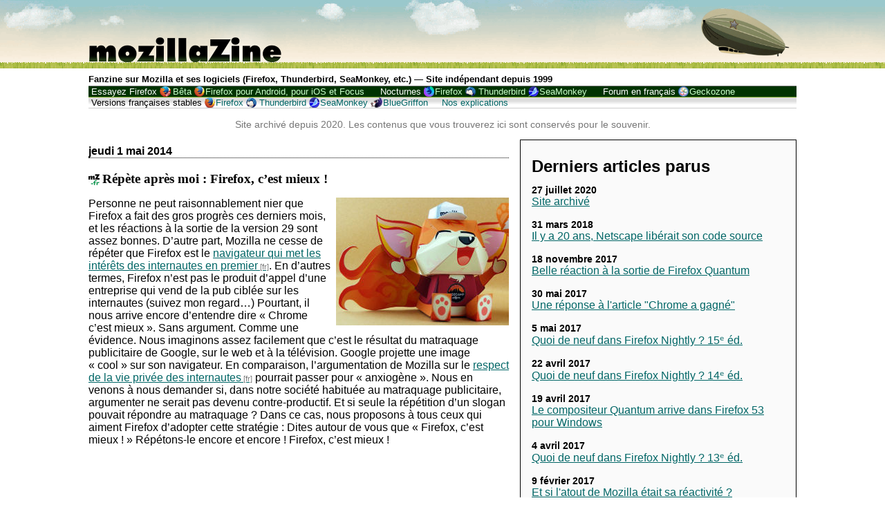

--- FILE ---
content_type: text/html; charset=UTF-8
request_url: https://mozillazine-fr.org/repete-apres-moi-firefox-cest-mieux/
body_size: 11969
content:
<!DOCTYPE html>
<html lang="fr-FR">
    <head>
        <meta charset="UTF-8" />
        <title>Répète après moi : Firefox, c&rsquo;est mieux !   » MozillaZine-fr</title>
        <meta name="description" content="Fanzine sur Mozilla et ses logiciels (Firefox, Thunderbird, SeaMonkey, etc.)">
        <meta name="viewport" content="width=device-width, initial-scale=1, maximum-scale=1">
        <link rel="profile" href="http://gmpg.org/xfn/11" />
        <link rel="pingback" href="https://mozillazine-fr.org/xmlrpc.php" />
        <link rel="alternate" type="application/rss+xml" title="MozillaZine-fr flux RSS" href="https://mozillazine-fr.org/feed/" />
        <link rel="alternate" type="application/atom+xml" title="MozillaZine-fr flux Atom" href="https://mozillazine-fr.org/feed/atom/" />
        <link rel="alternate" type="application/rss+xml" title="MozillaZine-fr flux RSS des commentaires" href="https://mozillazine-fr.org/comments/feed/" />
        <link rel="alternate" type="application/atom+xml" title="MozillaZine-fr flux Atom des commentaires" href="https://mozillazine-fr.org/comments/feed/atom/" />
                <!--[if lte IE 10]>
            <script src="//html5shim.googlecode.com/svn/trunk/html5.js"></script>
        <![endif]-->
        <meta name='robots' content='max-image-preview:large' />
	<style>img:is([sizes="auto" i], [sizes^="auto," i]) { contain-intrinsic-size: 3000px 1500px }</style>
	<link rel="alternate" type="application/rss+xml" title="MozillaZine-fr &raquo; Répète après moi : Firefox, c&rsquo;est mieux ! Flux des commentaires" href="https://mozillazine-fr.org/repete-apres-moi-firefox-cest-mieux/feed/" />
<script type="text/javascript">
/* <![CDATA[ */
window._wpemojiSettings = {"baseUrl":"https:\/\/s.w.org\/images\/core\/emoji\/15.0.3\/72x72\/","ext":".png","svgUrl":"https:\/\/s.w.org\/images\/core\/emoji\/15.0.3\/svg\/","svgExt":".svg","source":{"concatemoji":"https:\/\/mozillazine-fr.org\/wp-includes\/js\/wp-emoji-release.min.js?ver=6.7.4"}};
/*! This file is auto-generated */
!function(i,n){var o,s,e;function c(e){try{var t={supportTests:e,timestamp:(new Date).valueOf()};sessionStorage.setItem(o,JSON.stringify(t))}catch(e){}}function p(e,t,n){e.clearRect(0,0,e.canvas.width,e.canvas.height),e.fillText(t,0,0);var t=new Uint32Array(e.getImageData(0,0,e.canvas.width,e.canvas.height).data),r=(e.clearRect(0,0,e.canvas.width,e.canvas.height),e.fillText(n,0,0),new Uint32Array(e.getImageData(0,0,e.canvas.width,e.canvas.height).data));return t.every(function(e,t){return e===r[t]})}function u(e,t,n){switch(t){case"flag":return n(e,"\ud83c\udff3\ufe0f\u200d\u26a7\ufe0f","\ud83c\udff3\ufe0f\u200b\u26a7\ufe0f")?!1:!n(e,"\ud83c\uddfa\ud83c\uddf3","\ud83c\uddfa\u200b\ud83c\uddf3")&&!n(e,"\ud83c\udff4\udb40\udc67\udb40\udc62\udb40\udc65\udb40\udc6e\udb40\udc67\udb40\udc7f","\ud83c\udff4\u200b\udb40\udc67\u200b\udb40\udc62\u200b\udb40\udc65\u200b\udb40\udc6e\u200b\udb40\udc67\u200b\udb40\udc7f");case"emoji":return!n(e,"\ud83d\udc26\u200d\u2b1b","\ud83d\udc26\u200b\u2b1b")}return!1}function f(e,t,n){var r="undefined"!=typeof WorkerGlobalScope&&self instanceof WorkerGlobalScope?new OffscreenCanvas(300,150):i.createElement("canvas"),a=r.getContext("2d",{willReadFrequently:!0}),o=(a.textBaseline="top",a.font="600 32px Arial",{});return e.forEach(function(e){o[e]=t(a,e,n)}),o}function t(e){var t=i.createElement("script");t.src=e,t.defer=!0,i.head.appendChild(t)}"undefined"!=typeof Promise&&(o="wpEmojiSettingsSupports",s=["flag","emoji"],n.supports={everything:!0,everythingExceptFlag:!0},e=new Promise(function(e){i.addEventListener("DOMContentLoaded",e,{once:!0})}),new Promise(function(t){var n=function(){try{var e=JSON.parse(sessionStorage.getItem(o));if("object"==typeof e&&"number"==typeof e.timestamp&&(new Date).valueOf()<e.timestamp+604800&&"object"==typeof e.supportTests)return e.supportTests}catch(e){}return null}();if(!n){if("undefined"!=typeof Worker&&"undefined"!=typeof OffscreenCanvas&&"undefined"!=typeof URL&&URL.createObjectURL&&"undefined"!=typeof Blob)try{var e="postMessage("+f.toString()+"("+[JSON.stringify(s),u.toString(),p.toString()].join(",")+"));",r=new Blob([e],{type:"text/javascript"}),a=new Worker(URL.createObjectURL(r),{name:"wpTestEmojiSupports"});return void(a.onmessage=function(e){c(n=e.data),a.terminate(),t(n)})}catch(e){}c(n=f(s,u,p))}t(n)}).then(function(e){for(var t in e)n.supports[t]=e[t],n.supports.everything=n.supports.everything&&n.supports[t],"flag"!==t&&(n.supports.everythingExceptFlag=n.supports.everythingExceptFlag&&n.supports[t]);n.supports.everythingExceptFlag=n.supports.everythingExceptFlag&&!n.supports.flag,n.DOMReady=!1,n.readyCallback=function(){n.DOMReady=!0}}).then(function(){return e}).then(function(){var e;n.supports.everything||(n.readyCallback(),(e=n.source||{}).concatemoji?t(e.concatemoji):e.wpemoji&&e.twemoji&&(t(e.twemoji),t(e.wpemoji)))}))}((window,document),window._wpemojiSettings);
/* ]]> */
</script>
<style id='wp-emoji-styles-inline-css' type='text/css'>

	img.wp-smiley, img.emoji {
		display: inline !important;
		border: none !important;
		box-shadow: none !important;
		height: 1em !important;
		width: 1em !important;
		margin: 0 0.07em !important;
		vertical-align: -0.1em !important;
		background: none !important;
		padding: 0 !important;
	}
</style>
<link rel='stylesheet' id='wp-block-library-css' href='https://mozillazine-fr.org/wp-includes/css/dist/block-library/style.min.css?ver=6.7.4' type='text/css' media='all' />
<style id='classic-theme-styles-inline-css' type='text/css'>
/*! This file is auto-generated */
.wp-block-button__link{color:#fff;background-color:#32373c;border-radius:9999px;box-shadow:none;text-decoration:none;padding:calc(.667em + 2px) calc(1.333em + 2px);font-size:1.125em}.wp-block-file__button{background:#32373c;color:#fff;text-decoration:none}
</style>
<style id='global-styles-inline-css' type='text/css'>
:root{--wp--preset--aspect-ratio--square: 1;--wp--preset--aspect-ratio--4-3: 4/3;--wp--preset--aspect-ratio--3-4: 3/4;--wp--preset--aspect-ratio--3-2: 3/2;--wp--preset--aspect-ratio--2-3: 2/3;--wp--preset--aspect-ratio--16-9: 16/9;--wp--preset--aspect-ratio--9-16: 9/16;--wp--preset--color--black: #000000;--wp--preset--color--cyan-bluish-gray: #abb8c3;--wp--preset--color--white: #ffffff;--wp--preset--color--pale-pink: #f78da7;--wp--preset--color--vivid-red: #cf2e2e;--wp--preset--color--luminous-vivid-orange: #ff6900;--wp--preset--color--luminous-vivid-amber: #fcb900;--wp--preset--color--light-green-cyan: #7bdcb5;--wp--preset--color--vivid-green-cyan: #00d084;--wp--preset--color--pale-cyan-blue: #8ed1fc;--wp--preset--color--vivid-cyan-blue: #0693e3;--wp--preset--color--vivid-purple: #9b51e0;--wp--preset--gradient--vivid-cyan-blue-to-vivid-purple: linear-gradient(135deg,rgba(6,147,227,1) 0%,rgb(155,81,224) 100%);--wp--preset--gradient--light-green-cyan-to-vivid-green-cyan: linear-gradient(135deg,rgb(122,220,180) 0%,rgb(0,208,130) 100%);--wp--preset--gradient--luminous-vivid-amber-to-luminous-vivid-orange: linear-gradient(135deg,rgba(252,185,0,1) 0%,rgba(255,105,0,1) 100%);--wp--preset--gradient--luminous-vivid-orange-to-vivid-red: linear-gradient(135deg,rgba(255,105,0,1) 0%,rgb(207,46,46) 100%);--wp--preset--gradient--very-light-gray-to-cyan-bluish-gray: linear-gradient(135deg,rgb(238,238,238) 0%,rgb(169,184,195) 100%);--wp--preset--gradient--cool-to-warm-spectrum: linear-gradient(135deg,rgb(74,234,220) 0%,rgb(151,120,209) 20%,rgb(207,42,186) 40%,rgb(238,44,130) 60%,rgb(251,105,98) 80%,rgb(254,248,76) 100%);--wp--preset--gradient--blush-light-purple: linear-gradient(135deg,rgb(255,206,236) 0%,rgb(152,150,240) 100%);--wp--preset--gradient--blush-bordeaux: linear-gradient(135deg,rgb(254,205,165) 0%,rgb(254,45,45) 50%,rgb(107,0,62) 100%);--wp--preset--gradient--luminous-dusk: linear-gradient(135deg,rgb(255,203,112) 0%,rgb(199,81,192) 50%,rgb(65,88,208) 100%);--wp--preset--gradient--pale-ocean: linear-gradient(135deg,rgb(255,245,203) 0%,rgb(182,227,212) 50%,rgb(51,167,181) 100%);--wp--preset--gradient--electric-grass: linear-gradient(135deg,rgb(202,248,128) 0%,rgb(113,206,126) 100%);--wp--preset--gradient--midnight: linear-gradient(135deg,rgb(2,3,129) 0%,rgb(40,116,252) 100%);--wp--preset--font-size--small: 13px;--wp--preset--font-size--medium: 20px;--wp--preset--font-size--large: 36px;--wp--preset--font-size--x-large: 42px;--wp--preset--spacing--20: 0.44rem;--wp--preset--spacing--30: 0.67rem;--wp--preset--spacing--40: 1rem;--wp--preset--spacing--50: 1.5rem;--wp--preset--spacing--60: 2.25rem;--wp--preset--spacing--70: 3.38rem;--wp--preset--spacing--80: 5.06rem;--wp--preset--shadow--natural: 6px 6px 9px rgba(0, 0, 0, 0.2);--wp--preset--shadow--deep: 12px 12px 50px rgba(0, 0, 0, 0.4);--wp--preset--shadow--sharp: 6px 6px 0px rgba(0, 0, 0, 0.2);--wp--preset--shadow--outlined: 6px 6px 0px -3px rgba(255, 255, 255, 1), 6px 6px rgba(0, 0, 0, 1);--wp--preset--shadow--crisp: 6px 6px 0px rgba(0, 0, 0, 1);}:where(.is-layout-flex){gap: 0.5em;}:where(.is-layout-grid){gap: 0.5em;}body .is-layout-flex{display: flex;}.is-layout-flex{flex-wrap: wrap;align-items: center;}.is-layout-flex > :is(*, div){margin: 0;}body .is-layout-grid{display: grid;}.is-layout-grid > :is(*, div){margin: 0;}:where(.wp-block-columns.is-layout-flex){gap: 2em;}:where(.wp-block-columns.is-layout-grid){gap: 2em;}:where(.wp-block-post-template.is-layout-flex){gap: 1.25em;}:where(.wp-block-post-template.is-layout-grid){gap: 1.25em;}.has-black-color{color: var(--wp--preset--color--black) !important;}.has-cyan-bluish-gray-color{color: var(--wp--preset--color--cyan-bluish-gray) !important;}.has-white-color{color: var(--wp--preset--color--white) !important;}.has-pale-pink-color{color: var(--wp--preset--color--pale-pink) !important;}.has-vivid-red-color{color: var(--wp--preset--color--vivid-red) !important;}.has-luminous-vivid-orange-color{color: var(--wp--preset--color--luminous-vivid-orange) !important;}.has-luminous-vivid-amber-color{color: var(--wp--preset--color--luminous-vivid-amber) !important;}.has-light-green-cyan-color{color: var(--wp--preset--color--light-green-cyan) !important;}.has-vivid-green-cyan-color{color: var(--wp--preset--color--vivid-green-cyan) !important;}.has-pale-cyan-blue-color{color: var(--wp--preset--color--pale-cyan-blue) !important;}.has-vivid-cyan-blue-color{color: var(--wp--preset--color--vivid-cyan-blue) !important;}.has-vivid-purple-color{color: var(--wp--preset--color--vivid-purple) !important;}.has-black-background-color{background-color: var(--wp--preset--color--black) !important;}.has-cyan-bluish-gray-background-color{background-color: var(--wp--preset--color--cyan-bluish-gray) !important;}.has-white-background-color{background-color: var(--wp--preset--color--white) !important;}.has-pale-pink-background-color{background-color: var(--wp--preset--color--pale-pink) !important;}.has-vivid-red-background-color{background-color: var(--wp--preset--color--vivid-red) !important;}.has-luminous-vivid-orange-background-color{background-color: var(--wp--preset--color--luminous-vivid-orange) !important;}.has-luminous-vivid-amber-background-color{background-color: var(--wp--preset--color--luminous-vivid-amber) !important;}.has-light-green-cyan-background-color{background-color: var(--wp--preset--color--light-green-cyan) !important;}.has-vivid-green-cyan-background-color{background-color: var(--wp--preset--color--vivid-green-cyan) !important;}.has-pale-cyan-blue-background-color{background-color: var(--wp--preset--color--pale-cyan-blue) !important;}.has-vivid-cyan-blue-background-color{background-color: var(--wp--preset--color--vivid-cyan-blue) !important;}.has-vivid-purple-background-color{background-color: var(--wp--preset--color--vivid-purple) !important;}.has-black-border-color{border-color: var(--wp--preset--color--black) !important;}.has-cyan-bluish-gray-border-color{border-color: var(--wp--preset--color--cyan-bluish-gray) !important;}.has-white-border-color{border-color: var(--wp--preset--color--white) !important;}.has-pale-pink-border-color{border-color: var(--wp--preset--color--pale-pink) !important;}.has-vivid-red-border-color{border-color: var(--wp--preset--color--vivid-red) !important;}.has-luminous-vivid-orange-border-color{border-color: var(--wp--preset--color--luminous-vivid-orange) !important;}.has-luminous-vivid-amber-border-color{border-color: var(--wp--preset--color--luminous-vivid-amber) !important;}.has-light-green-cyan-border-color{border-color: var(--wp--preset--color--light-green-cyan) !important;}.has-vivid-green-cyan-border-color{border-color: var(--wp--preset--color--vivid-green-cyan) !important;}.has-pale-cyan-blue-border-color{border-color: var(--wp--preset--color--pale-cyan-blue) !important;}.has-vivid-cyan-blue-border-color{border-color: var(--wp--preset--color--vivid-cyan-blue) !important;}.has-vivid-purple-border-color{border-color: var(--wp--preset--color--vivid-purple) !important;}.has-vivid-cyan-blue-to-vivid-purple-gradient-background{background: var(--wp--preset--gradient--vivid-cyan-blue-to-vivid-purple) !important;}.has-light-green-cyan-to-vivid-green-cyan-gradient-background{background: var(--wp--preset--gradient--light-green-cyan-to-vivid-green-cyan) !important;}.has-luminous-vivid-amber-to-luminous-vivid-orange-gradient-background{background: var(--wp--preset--gradient--luminous-vivid-amber-to-luminous-vivid-orange) !important;}.has-luminous-vivid-orange-to-vivid-red-gradient-background{background: var(--wp--preset--gradient--luminous-vivid-orange-to-vivid-red) !important;}.has-very-light-gray-to-cyan-bluish-gray-gradient-background{background: var(--wp--preset--gradient--very-light-gray-to-cyan-bluish-gray) !important;}.has-cool-to-warm-spectrum-gradient-background{background: var(--wp--preset--gradient--cool-to-warm-spectrum) !important;}.has-blush-light-purple-gradient-background{background: var(--wp--preset--gradient--blush-light-purple) !important;}.has-blush-bordeaux-gradient-background{background: var(--wp--preset--gradient--blush-bordeaux) !important;}.has-luminous-dusk-gradient-background{background: var(--wp--preset--gradient--luminous-dusk) !important;}.has-pale-ocean-gradient-background{background: var(--wp--preset--gradient--pale-ocean) !important;}.has-electric-grass-gradient-background{background: var(--wp--preset--gradient--electric-grass) !important;}.has-midnight-gradient-background{background: var(--wp--preset--gradient--midnight) !important;}.has-small-font-size{font-size: var(--wp--preset--font-size--small) !important;}.has-medium-font-size{font-size: var(--wp--preset--font-size--medium) !important;}.has-large-font-size{font-size: var(--wp--preset--font-size--large) !important;}.has-x-large-font-size{font-size: var(--wp--preset--font-size--x-large) !important;}
:where(.wp-block-post-template.is-layout-flex){gap: 1.25em;}:where(.wp-block-post-template.is-layout-grid){gap: 1.25em;}
:where(.wp-block-columns.is-layout-flex){gap: 2em;}:where(.wp-block-columns.is-layout-grid){gap: 2em;}
:root :where(.wp-block-pullquote){font-size: 1.5em;line-height: 1.6;}
</style>
<link rel='stylesheet' id='mzine-style-css' href='https://mozillazine-fr.org/wp-content/themes/mozillazine/style.css?ver=6.7.4' type='text/css' media='all' />
<script type="text/javascript" src="https://mozillazine-fr.org/wp-includes/js/jquery/jquery.min.js?ver=3.7.1" id="jquery-core-js"></script>
<script type="text/javascript" src="https://mozillazine-fr.org/wp-includes/js/jquery/jquery-migrate.min.js?ver=3.4.1" id="jquery-migrate-js"></script>
<link rel="EditURI" type="application/rsd+xml" title="RSD" href="https://mozillazine-fr.org/xmlrpc.php?rsd" />
<meta name="generator" content="WordPress 6.7.4" />
<link rel="canonical" href="https://mozillazine-fr.org/repete-apres-moi-firefox-cest-mieux/" />
<link rel='shortlink' href='https://mozillazine-fr.org/?p=4660' />
<link rel="alternate" title="oEmbed (JSON)" type="application/json+oembed" href="https://mozillazine-fr.org/wp-json/oembed/1.0/embed?url=https%3A%2F%2Fmozillazine-fr.org%2Frepete-apres-moi-firefox-cest-mieux%2F" />
<link rel="alternate" title="oEmbed (XML)" type="text/xml+oembed" href="https://mozillazine-fr.org/wp-json/oembed/1.0/embed?url=https%3A%2F%2Fmozillazine-fr.org%2Frepete-apres-moi-firefox-cest-mieux%2F&#038;format=xml" />
    </head>
    <body class="post-template-default single single-post postid-4660 single-format-standard">
        <header>
            <!--[if lte IE 7]>
                    <div class="warning">Nous avons le regret de vous informer que votre navigateur web est obsolète
                    et ne permet pas la consultation de ce site dans de bonnes conditions.
                    Nous faisons néanmoins en sorte que vous puissiez le consulter a minima.</div>
            <![endif]-->
            <a href="https://mozillazine-fr.org"><h1><img width="280" height="90" alt="mozillaZine" src="https://mozillazine-fr.org/image/default/title.png"></h1></a>
            <h2 id="chapo">Fanzine sur Mozilla et ses logiciels (Firefox, Thunderbird, SeaMonkey, etc.) &mdash; Site indépendant depuis 1999</h2>
            <nav id="buildbar">
                <ul>
                    <li>Essayez Firefox <ul id="menu-essayez" class="menu"><li id="menu-item-3069" class="ff-beta menu-item menu-item-type-custom menu-item-object-custom menu-item-3069"><a href="http://www.mozilla.org/fr/firefox/channel/#beta" title="Mozilla Firefox : Téléchargez Firefox bêta pour ordinateur et pour Android &#8211; Gratuit">Bêta</a></li>
<li id="menu-item-3071" class="ff-android menu-item menu-item-type-custom menu-item-object-custom menu-item-3071"><a href="http://www.mozilla.org/firefox/android/" title="Mozilla Firefox : Téléchargez Firefox (version stable) pour votre mobile ou votre tablette – Gratuit">Firefox pour Android, pour iOS et Focus</a></li>
</ul></li>
                    <li><span title="Versions en cours de développement, compilées chaque nuit">Nocturnes</span> <ul id="menu-nocturnes" class="menu"><li id="menu-item-2990" class="menu-item menu-item-type-custom menu-item-object-custom menu-item-2990"><a href="http://nightly.mozfr.org/" title="Dernière compilation nocturne de Firefox en français pour ordinateur et mobile &#8211; Gratuit">Firefox</a></li>
<li id="menu-item-2991" class="menu-item menu-item-type-custom menu-item-object-custom menu-item-2991"><a href="http://ftp.mozilla.org/pub/mozilla.org/thunderbird/nightly/" title="Dernière compilation nocturne de Thunderbird &#8211; Gratuit">Thunderbird</a></li>
<li id="menu-item-2992" class="menu-item menu-item-type-custom menu-item-object-custom menu-item-2992"><a href="http://ftp.mozilla.org/pub/mozilla.org/seamonkey/nightly/" title="Dernière compilation nocturne de SeaMonkey &#8211; Gratuit">SeaMonkey</a></li>
</ul></li>
                    <li>Forum en français <ul id="menu-forum-en-francais" class="menu"><li id="menu-item-2996" class="menu-item menu-item-type-custom menu-item-object-custom menu-item-2996"><a href="http://forums.mozfr.org/" title="Forum d&rsquo;entraide consacré aux applications basées sur Gecko, le moteur d&rsquo;affichage de Mozilla">Geckozone</a></li>
</ul></li>
                    <li class="vf">Versions françaises stables <ul id="menu-versions-francaises" class="menu"><li id="menu-item-2997" class="menu-item menu-item-type-custom menu-item-object-custom menu-item-2997"><a href="http://www.mozilla.org/fr/firefox/" title="Dernière version stable de Mozilla Firefox en français – Gratuit">Firefox</a></li>
<li id="menu-item-2998" class="menu-item menu-item-type-custom menu-item-object-custom menu-item-2998"><a href="http://www.mozilla.org/fr/thunderbird/" title="Dernière version stable de Thunderbird en français – Gratuit">Thunderbird</a></li>
<li id="menu-item-2999" class="menu-item menu-item-type-custom menu-item-object-custom menu-item-2999"><a href="http://www.seamonkey-project.org/releases/#fr" title="Dernière version stable de SeaMonkey en français – Gratuit">SeaMonkey</a></li>
<li id="menu-item-3001" class="menu-item menu-item-type-custom menu-item-object-custom menu-item-3001"><a href="http://bluegriffon.org/" title="Le nouvel éditeur de pages Web WYSIWYG de Daniel Glazman, en français pour Windows, Mac OS X et Linux – Gratuit">BlueGriffon</a></li>
<li id="menu-item-4538" class="menu-item menu-item-type-post_type menu-item-object-page menu-item-4538"><a href="https://mozillazine-fr.org/produits/" title="Vous êtes perdu ? Lisez nos descriptions de ces produits et versions ou découvrez-en de nouveaux">Nos explications</a></li>
</ul></li>
                </ul>
            </nav>
            <script>
            document.getElementById('buildbar').style.display='none';
            </script>
        </header>
        <p id="avertissement-archive">Site archivé depuis 2020. Les contenus que vous trouverez ici sont conservés pour le souvenir.</p>
                <div id="contenu-principal"
            >

	<div id="colonne-droite">
    </div>
                                	<article>
					<h3 class="date">jeudi 1 mai 2014</h3>
					<h3 class="mzfr">Répète après moi : Firefox, c&rsquo;est mieux !</h3>
	                <p><a href="https://wiki.mozilla.org/PaperToy#Special_Edition_:_MozCamp_2012"><img decoding="async" class="size-full wp-image-4661 alignright" title="Firefox, c'est mieux ! (jouet en papier r&eacute;alis&eacute; pour le MozCamp 2012)" alt="" src="https://mozillazine-fr.org/wp-content/uploads/2014/05/Kumi-firefox-mozcampasia.jpg" width="250" height="185"></a></p>
<p>Personne ne peut raisonnablement nier que Firefox a fait des gros progr&egrave;s ces derniers mois, et les r&eacute;actions &agrave; la sortie de la version 29 sont assez bonnes. D&rsquo;autre part, Mozilla ne cesse de r&eacute;p&eacute;ter que Firefox est le <a title="Mozilla : Votre vie priv&eacute;e avant tout" href="http://www.mozilla.org/fr/privacy/you/" hreflang="fr">navigateur qui met les int&eacute;r&ecirc;ts des internautes en premier</a>. En d&rsquo;autres termes, Firefox n&rsquo;est pas le produit d&rsquo;appel d&rsquo;une entreprise qui vend de la pub cibl&eacute;e sur les internautes (suivez mon regard&hellip;) Pourtant, il nous arrive encore d&rsquo;entendre dire &laquo;&nbsp;Chrome c&rsquo;est mieux&nbsp;&raquo;. Sans argument. Comme une &eacute;vidence. Nous imaginons assez facilement que c&rsquo;est le r&eacute;sultat du matraquage publicitaire de Google, sur le web et &agrave; la t&eacute;l&eacute;vision. Google projette une image &laquo;&nbsp;cool&nbsp;&raquo; sur son navigateur. En comparaison, l&rsquo;argumentation de Mozilla sur le <a title="01 Net : Etude : Mozilla distingu&eacute;e pour son respect de la vie priv&eacute;e en 2012" href="http://www.01net.com/editorial/585543/etude-mozilla-distinguee-pour-son-respect-de-la-vie-privee-en-2012/" hreflang="fr">respect de la vie priv&eacute;e des internautes</a> pourrait passer pour &laquo;&nbsp;anxiog&egrave;ne&nbsp;&raquo;. Nous en venons &agrave; nous demander si, dans notre soci&eacute;t&eacute; habitu&eacute;e au matraquage publicitaire, argumenter ne serait pas devenu contre-productif. Et si seule la r&eacute;p&eacute;tition d&rsquo;un slogan pouvait r&eacute;pondre au matraquage ? Dans ce cas, nous proposons &agrave; tous ceux qui aiment Firefox d&rsquo;adopter cette strat&eacute;gie : Dites autour de vous que &laquo;&nbsp;Firefox, c&rsquo;est mieux !&nbsp;&raquo; R&eacute;p&eacute;tons-le encore et encore ! Firefox, c&rsquo;est mieux !</p>
	            	                    <div>
                                                                    </div>
            	</article>
            	<div class="comments-template">	
                	
<div id="comments" class="comments-area">

	
	<h2 class="comments-title">
		6 commentaires	</h2>

	
	<ol class="comment-list">
				<li class="comment even thread-even depth-1" id="comment-2490">
				<div id="div-comment-2490" class="comment-body">
				<div class="comment-author vcard">
			<img alt='' src='https://secure.gravatar.com/avatar/ce0261b08220e4d9d4ccf624a752c0fe?s=34&#038;d=mm&#038;r=g' srcset='https://secure.gravatar.com/avatar/ce0261b08220e4d9d4ccf624a752c0fe?s=68&#038;d=mm&#038;r=g 2x' class='avatar avatar-34 photo' height='34' width='34' decoding='async'/>			<cite class="fn">Sizvix</cite> <span class="says">dit :</span>		</div>
		
		<div class="comment-meta commentmetadata">
			<a href="https://mozillazine-fr.org/repete-apres-moi-firefox-cest-mieux/#comment-2490">1 mai 2014 à 12 h 29 min</a>		</div>

		<p>Ou  » Firefox, ça rox !  »  ^^</p>

		
				</div>
				</li><!-- #comment-## -->
		<li class="comment odd alt thread-odd thread-alt depth-1" id="comment-2491">
				<div id="div-comment-2491" class="comment-body">
				<div class="comment-author vcard">
			<img alt='' src='https://secure.gravatar.com/avatar/eebdea3d4a51a99bbfad31748dacd31b?s=34&#038;d=mm&#038;r=g' srcset='https://secure.gravatar.com/avatar/eebdea3d4a51a99bbfad31748dacd31b?s=68&#038;d=mm&#038;r=g 2x' class='avatar avatar-34 photo' height='34' width='34' decoding='async'/>			<cite class="fn">AP</cite> <span class="says">dit :</span>		</div>
		
		<div class="comment-meta commentmetadata">
			<a href="https://mozillazine-fr.org/repete-apres-moi-firefox-cest-mieux/#comment-2491">1 mai 2014 à 15 h 40 min</a>		</div>

		<p>Je suis un convaincu « philosophiquement parlant » par Firefox depuis toujours et je l&rsquo;utilise au quotidien. Cela-dit, je peux comprendre que des utilisateurs, pour avoir comparé, apprécient les optimisations de Chrome pour ce qui est de la vitesse de rendu des pages ou la fluidité de l&rsquo;interface. Je suis même persuadé que la proportion de ceux qui disent « c&rsquo;est mieux » juste parce qu&rsquo;ils sont aveuglés par la toute puissance de Google n&rsquo;est pas si grande.</p>

		
				</div>
				</li><!-- #comment-## -->
		<li class="comment even thread-even depth-1" id="comment-2492">
				<div id="div-comment-2492" class="comment-body">
				<div class="comment-author vcard">
			<img alt='' src='https://secure.gravatar.com/avatar/e6a096ab411ba66b177850bf7b68cfc2?s=34&#038;d=mm&#038;r=g' srcset='https://secure.gravatar.com/avatar/e6a096ab411ba66b177850bf7b68cfc2?s=68&#038;d=mm&#038;r=g 2x' class='avatar avatar-34 photo' height='34' width='34' loading='lazy' decoding='async'/>			<cite class="fn">Calgon</cite> <span class="says">dit :</span>		</div>
		
		<div class="comment-meta commentmetadata">
			<a href="https://mozillazine-fr.org/repete-apres-moi-firefox-cest-mieux/#comment-2492">1 mai 2014 à 16 h 33 min</a>		</div>

		<p>Quelques exemples. Firefox ne s&rsquo;intègre pas bien à mon environnement de bureau (gnome-keyring notamment), dispose de 2 barres redondantes pour la recherche et n&rsquo;a aucun système de sandbox pour les onglets.</p>
<p>Cela signifie que je dois soit retaper un mot de passe pour déverrouiller mes autres mots de passe à chaque lancement de l&rsquo;application, soit stocker mes mots de passe en clair (au lieu de ne rien faire puisque le trousseau est déverrouillé quand je me connecte dans ma session).</p>
<p>Cela signifie aussi que je dois spécifiquement indiquer à firefox que je compte faire une recherche ou que je tape une adresse. L&rsquo;extension omnibox est assez boguée.</p>
<p>Cela signifie enfin que si une page se bloque dans un infinite loop ou dans un script très lourd, je ne peux rien faire d&rsquo;autre qu&rsquo;attendre.</p>
<p>Je rêve de repasser à firefox. Les extensions sont géniales et la politique de mozilla me paraît largement préférable à celle de google, mais en attendant, ces détails sont trop frustrant pour que je les tolère.</p>

		
				</div>
				</li><!-- #comment-## -->
		<li class="comment odd alt thread-odd thread-alt depth-1" id="comment-2493">
				<div id="div-comment-2493" class="comment-body">
				<div class="comment-author vcard">
			<img alt='' src='https://secure.gravatar.com/avatar/3df3159a8f5c6d33dc5945c3b7dadacf?s=34&#038;d=mm&#038;r=g' srcset='https://secure.gravatar.com/avatar/3df3159a8f5c6d33dc5945c3b7dadacf?s=68&#038;d=mm&#038;r=g 2x' class='avatar avatar-34 photo' height='34' width='34' loading='lazy' decoding='async'/>			<cite class="fn">Anthoy</cite> <span class="says">dit :</span>		</div>
		
		<div class="comment-meta commentmetadata">
			<a href="https://mozillazine-fr.org/repete-apres-moi-firefox-cest-mieux/#comment-2493">1 mai 2014 à 20 h 29 min</a>		</div>

		<p>Firefox, je l&rsquo;utilise depuis plus de 10 ans a titre personnel, mais pour remplacer IE en entreprise sous environnement Windows, Google a bien fait les choses : msi + fichiers admx « natifs ». S&rsquo;ajoute à cela que Chrome est disponible sur toutes les plateformes y compris Apple, tant qu&rsquo;à faire un choix autant viser le plus large possible.<br />
Bref, pour un utilisateur lambda, l&rsquo;argumentation technique n&rsquo;a pas de signification, c&rsquo;est la publicité qui lui fera connaitre et essayer le produit. Pour une entreprise l&rsquo;argumentation est connue, c&rsquo;est la technique qui prévaut, si tout est fait pour les séduire cela contribuera à la publicité auprès des utilisateurs.<br />
Enfin, c&rsquo;est juste mon avis 🙂</p>

		
				</div>
				</li><!-- #comment-## -->
		<li class="comment even thread-even depth-1" id="comment-2494">
				<div id="div-comment-2494" class="comment-body">
				<div class="comment-author vcard">
			<img alt='' src='https://secure.gravatar.com/avatar/f461401093ea062134572d4771c2e79f?s=34&#038;d=mm&#038;r=g' srcset='https://secure.gravatar.com/avatar/f461401093ea062134572d4771c2e79f?s=68&#038;d=mm&#038;r=g 2x' class='avatar avatar-34 photo' height='34' width='34' loading='lazy' decoding='async'/>			<cite class="fn">Etienne</cite> <span class="says">dit :</span>		</div>
		
		<div class="comment-meta commentmetadata">
			<a href="https://mozillazine-fr.org/repete-apres-moi-firefox-cest-mieux/#comment-2494">1 mai 2014 à 22 h 49 min</a>		</div>

		<p>Firefox est très bien à utiliser pour moi. Il est même mieux que google-chrome pour les téléchargements volumineux. J&rsquo;utilise aussi thunderbird que je préfère à mac-mail, outlook et lotus.<br />
Et puis marre d&rsquo;être surveillé en permanence par des multinationales en qui ne je n&rsquo;ai aucune confiance car leur seul objectif est de se faire le max de fric le plus vite possible.</p>
<p>L&rsquo;esprit libre de la mozzila foundation est tout de même plus digne.</p>

		
				</div>
				</li><!-- #comment-## -->
		<li class="comment odd alt thread-odd thread-alt depth-1" id="comment-2495">
				<div id="div-comment-2495" class="comment-body">
				<div class="comment-author vcard">
			<img alt='' src='https://secure.gravatar.com/avatar/e7499a72aa2c53863214ce91ead77712?s=34&#038;d=mm&#038;r=g' srcset='https://secure.gravatar.com/avatar/e7499a72aa2c53863214ce91ead77712?s=68&#038;d=mm&#038;r=g 2x' class='avatar avatar-34 photo' height='34' width='34' loading='lazy' decoding='async'/>			<cite class="fn"><a href="http://wilfriedcaruel.svnet.fr" class="url" rel="ugc external nofollow">wilfried18</a></cite> <span class="says">dit :</span>		</div>
		
		<div class="comment-meta commentmetadata">
			<a href="https://mozillazine-fr.org/repete-apres-moi-firefox-cest-mieux/#comment-2495">4 mai 2014 à 15 h 13 min</a>		</div>

		<p>Moi aussi j&rsquo;aime Firefox, mais je l&rsquo;utilise en second , car même si chromium est de google , j&rsquo;ai jamais eu le soucis d&rsquo;une incompatibilité d&rsquo;une extension d&rsquo;une version à l&rsquo;autre et j&rsquo;aime bien aussi les applications disponible (peut-être un jours sur Firefox les webapps)<br />
sinon niveau fluidité, performance , je n&rsquo;est rien à redire.</p>

		
				</div>
				</li><!-- #comment-## -->
	</ol><!-- .comment-list -->

	
		<p class="no-comments">Les commentaires sont fermés.</p>
	
	
	
</div><!-- #comments -->
                	                </div>
            	
            			<nav>
            			</nav>
        
            <div id="sous-article">
            </div>
            <aside>
                <div id="anciens_articles">
                    <h2>Derniers articles parus</h2>
                    <ul id="derniers_articles">
                        <li>
                                    <span class="date_article">27 juillet 2020
                                    </span>
                                    <a href="https://mozillazine-fr.org/site-archive/"
                                        title="Site archivé" >Site archivé</a>
                                    </li><li>
                                    <span class="date_article">31 mars 2018
                                    </span>
                                    <a href="https://mozillazine-fr.org/il-y-a-20-ans-netscape-liberait-son-code-source/"
                                        title="Il y a 20 ans, Netscape libérait son code source" >Il y a 20 ans, Netscape libérait son code source</a>
                                    </li><li>
                                    <span class="date_article">18 novembre 2017
                                    </span>
                                    <a href="https://mozillazine-fr.org/belle-reaction-a-la-sortie-de-firefox-quantum/"
                                        title="Belle réaction à la sortie de Firefox Quantum" >Belle réaction à la sortie de Firefox Quantum</a>
                                    </li><li>
                                    <span class="date_article">30 mai 2017
                                    </span>
                                    <a href="https://mozillazine-fr.org/une-reponse-a-larticle-chrome-a-gagne/"
                                        title="Une réponse à l&#039;article &quot;Chrome a gagné&quot;" >Une réponse à l'article "Chrome a gagné"</a>
                                    </li><li>
                                    <span class="date_article">5 mai 2017
                                    </span>
                                    <a href="https://mozillazine-fr.org/quoi-de-neuf-dans-firefox-nightly-15%e1%b5%89-ed/"
                                        title="Quoi de neuf dans Firefox Nightly ? 15ᵉ éd." >Quoi de neuf dans Firefox Nightly ? 15ᵉ éd.</a>
                                    </li><li>
                                    <span class="date_article">22 avril 2017
                                    </span>
                                    <a href="https://mozillazine-fr.org/quoi-de-neuf-dans-firefox-nightly-14%e1%b5%89-ed/"
                                        title="Quoi de neuf dans Firefox Nightly ? 14ᵉ éd." >Quoi de neuf dans Firefox Nightly ? 14ᵉ éd.</a>
                                    </li><li>
                                    <span class="date_article">19 avril 2017
                                    </span>
                                    <a href="https://mozillazine-fr.org/le-compositeur-quantum-arrive-dans-firefox-53-pour-windows/"
                                        title="Le compositeur Quantum arrive dans Firefox 53 pour Windows" >Le compositeur Quantum arrive dans Firefox 53 pour Windows</a>
                                    </li><li>
                                    <span class="date_article">4 avril 2017
                                    </span>
                                    <a href="https://mozillazine-fr.org/quoi-de-neuf-dans-firefox-nightly-13e-ed/"
                                        title="Quoi de neuf dans Firefox Nightly ? 13ᵉ éd." >Quoi de neuf dans Firefox Nightly ? 13ᵉ éd.</a>
                                    </li><li>
                                    <span class="date_article">9 février 2017
                                    </span>
                                    <a href="https://mozillazine-fr.org/et-si-latout-de-mozilla-etait-sa-reactivite/"
                                        title="Et si l&#039;atout de Mozilla était sa réactivité ?" >Et si l'atout de Mozilla était sa réactivité ?</a>
                                    </li><li>
                                    <span class="date_article">1 février 2017
                                    </span>
                                    <a href="https://mozillazine-fr.org/firefox-devtools-ce-que-vous-devez-savoir/"
                                        title="Firefox Devtools : ce que vous devez savoir" >Firefox Devtools : ce que vous devez savoir</a>
                                    </li>                    </ul>
                    
                    <h2>Archives</h2>
                    <ul id="archives">
                        	<li><a href='https://mozillazine-fr.org/2020/'>2020</a></li>
	<li><a href='https://mozillazine-fr.org/2018/'>2018</a></li>
	<li><a href='https://mozillazine-fr.org/2017/'>2017</a></li>
	<li><a href='https://mozillazine-fr.org/2016/'>2016</a></li>
	<li><a href='https://mozillazine-fr.org/2015/'>2015</a></li>
	<li><a href='https://mozillazine-fr.org/2014/'>2014</a></li>
	<li><a href='https://mozillazine-fr.org/2013/'>2013</a></li>
	<li><a href='https://mozillazine-fr.org/2012/'>2012</a></li>
	<li><a href='https://mozillazine-fr.org/2011/'>2011</a></li>
	<li><a href='https://mozillazine-fr.org/2010/'>2010</a></li>
	<li><a href='https://mozillazine-fr.org/2009/'>2009</a></li>
	<li><a href='https://mozillazine-fr.org/2008/'>2008</a></li>
	<li><a href='https://mozillazine-fr.org/2007/'>2007</a></li>
	<li><a href='https://mozillazine-fr.org/2006/'>2006</a></li>
	<li><a href='https://mozillazine-fr.org/2005/'>2005</a></li>
	<li><a href='https://mozillazine-fr.org/2004/'>2004</a></li>
	<li><a href='https://mozillazine-fr.org/2003/'>2003</a></li>
	<li><a href='https://mozillazine-fr.org/2002/'>2002</a></li>
	<li><a href='https://mozillazine-fr.org/2001/'>2001</a></li>
	<li><a href='https://mozillazine-fr.org/2000/'>2000</a></li>
	<li><a href='https://mozillazine-fr.org/1999/'>1999</a></li>
                    </ul>
                </div>
                
                <div id="recherche">
                    <form action="https://mozillazine-fr.org/" method="get">
	<label for="search">Rechercher :</label>
	<button type="submit"><img alt="Rechercher" src="https://mozillazine-fr.org/wp-content/themes/mozillazine/search-icon.png"></button>
	<input type="search" name="s" id="search" value="" placeholder="Recherche…" />
</form>                </div>
                
                <div id="liens">
                                        <h2>Communauté Mozilla</h2>
                    <h3>Carnets en français :</h3>
                    <ul id="menu-carnets-en-francais" class="menu"><li id="menu-item-3017" class="menu-item menu-item-type-custom menu-item-object-custom menu-item-3017"><a href="http://planete.mozfr.org/" title="L&rsquo;agrégation des blogs de Mozilliens francophones">Planète MozFr</a></li>
<li id="menu-item-3018" class="menu-item menu-item-type-custom menu-item-object-custom menu-item-3018"><a href="http://blogzinet.free.fr/blog/" title="Le blog de Mozinet – riche en actualité Mozilla">BlogZiNet</a></li>
<li id="menu-item-3021" class="menu-item menu-item-type-custom menu-item-object-custom menu-item-3021"><a href="http://standblog.org/blog/" title="Blog perso de l&rsquo;Évangéliste principal de Mozilla et boute-feu ">Tristan Nitot</a></li>
<li id="menu-item-3020" class="menu-item menu-item-type-custom menu-item-object-custom menu-item-3020"><a href="http://www.chevrel.org/carnet/" title="Carnet Web de Pascal – Meneur de la localisation Web de Mozilla">Pascal Chevrel</a></li>
<li id="menu-item-3019" class="menu-item menu-item-type-custom menu-item-object-custom menu-item-3019"><a href="http://ljouanneau.com/blog/" title="Jy[B]log &#8211; carnet du meneur de XULfr">Laurent Jouanneau</a></li>
</ul>                    <h3>Liens en français :</h3>
                    <ul id="menu-liens-en-francais" class="menu"><li id="menu-item-3129" class="menu-item menu-item-type-custom menu-item-object-custom menu-item-3129"><a href="http://www.mozilla.org/" title="Accueil du projet Mozilla – maintenant en français">Mozilla.org</a></li>
<li id="menu-item-3022" class="menu-item menu-item-type-custom menu-item-object-custom menu-item-3022"><a href="http://www.mozfr.org/" title="Site de la communauté Mozilla francophone">MozFr Mozilla francophone</a></li>
<li id="menu-item-3023" class="menu-item menu-item-type-custom menu-item-object-custom menu-item-3023"><a href="http://forums.mozfr.org/" title="Forum consacré aux applications basées sur Gecko, le moteur d&rsquo;affichage de Mozilla">Geckozone Forums</a></li>
<li id="menu-item-3024" class="menu-item menu-item-type-custom menu-item-object-custom menu-item-3024"><a href="http://www.frenchmozilla.fr/" title="Le site officiel de la traduction française de Mozilla">French Mozilla</a></li>
<li id="menu-item-3025" class="menu-item menu-item-type-custom menu-item-object-custom menu-item-3025"><a href="http://www.mozilla.org/fr/firefox/" title="Pages françaises de Firefox chez Mozilla">Firefox chez Mozilla</a></li>
<li id="menu-item-3026" class="menu-item menu-item-type-custom menu-item-object-custom menu-item-3026"><a href="http://www.chevrel.org/fr/faq/firefox/" title="La foire aux questions de Pascal Chevrel">FAQ Firefox</a></li>
<li id="menu-item-3027" class="menu-item menu-item-type-custom menu-item-object-custom menu-item-3027"><a href="http://addons.mozilla.org/fr/" title="Des extensions pour Mozilla : Firefox (ordinateur et Android), Thunderbird et SeaMonkey">Extensions</a></li>
<li id="menu-item-3028" class="menu-item menu-item-type-custom menu-item-object-custom menu-item-3028"><a href="http://xulfr.org/" title="Wiki dédié aux technos utilisées dans Mozilla">Xulfr</a></li>
</ul>                    <h3>Brevets :</h3>
                    <ul id="menu-brevets" class="menu"><li id="menu-item-3029" class="menu-item menu-item-type-custom menu-item-object-custom menu-item-3029"><a href="http://www.nosoftwarepatents.com/fr/m/intro/index.html" title="No Software Patents!">NON aux brevets !</a></li>
<li id="menu-item-3030" class="menu-item menu-item-type-custom menu-item-object-custom menu-item-3030"><a href="http://brevets-logiciels.info/" title="Les logiciels sont-ils brevetables ?">Wiki sur les brevets</a></li>
</ul>                    <h3>MozillaZine :</h3>
                    <ul id="menu-mozillazine" class="menu"><li id="menu-item-3033" class="menu-item menu-item-type-custom menu-item-object-custom menu-item-3033"><a href="http://www.mozillazine.org/" title="MozillaZine US (l&rsquo;original)">MozillaZine US</a></li>
<li id="menu-item-3034" class="menu-item menu-item-type-custom menu-item-object-custom menu-item-3034"><a href="http://mozillazine.jp/" title="MozillaZine en japonais">MozillaZine Japon</a></li>
<li id="menu-item-3035" class="menu-item menu-item-type-custom menu-item-object-custom menu-item-3035"><a href="http://www.mozillaes.org/mozillazine/" title="MozillaZine en espagnol">MozillaZine Espagne</a></li>
<li id="menu-item-3072" class="menu-item menu-item-type-custom menu-item-object-custom menu-item-3072"><a href="/feed" title="Les dernier articles de MozillaZine-fr">Notre fil RSS</a></li>
<li id="menu-item-4540" class="menu-item menu-item-type-post_type menu-item-object-page menu-item-4540"><a href="https://mozillazine-fr.org/produits/" title="Description des produits et versions liés dans la barre des versions en haut de page">Produits</a></li>
<li id="menu-item-4539" class="menu-item menu-item-type-post_type menu-item-object-page menu-item-4539"><a href="https://mozillazine-fr.org/autres-produits/" title="Découvrez d&rsquo;autres produits de la galaxie Mozilla">Autres produits</a></li>
<li id="menu-item-5046" class="menu-item menu-item-type-post_type menu-item-object-page menu-item-5046"><a href="https://mozillazine-fr.org/credits/" title="Crédits pour les marques de Mozilla et les constituants du site">Crédits</a></li>
<li id="menu-item-3036" class="menu-item menu-item-type-post_type menu-item-object-page menu-item-3036"><a href="https://mozillazine-fr.org/contactez-mozillazine-fr/" title="Formulaire de contact">Contactez MozillaZine-fr</a></li>
<li id="menu-item-3052" class="menu-item menu-item-type-post_type menu-item-object-page menu-item-3052"><a href="https://mozillazine-fr.org/a-propos-de-mozillazine-fr/" title="Buts, auteurs et crédits">À propos de MozillaZine-fr</a></li>
</ul>                    <h3>Développeurs :</h3>
                    <ul id="menu-developpeurs" class="menu"><li id="menu-item-3045" class="menu-item menu-item-type-custom menu-item-object-custom menu-item-3045"><a href="https://developer.mozilla.org/" title="Documentation multilingue pour développeurs de toutes sortes">Mozilla Developer Network</a></li>
<li id="menu-item-3038" class="menu-item menu-item-type-custom menu-item-object-custom menu-item-3038"><a href="http://lxr.mozilla.org/">Examinez les sources (LXR)</a></li>
<li id="menu-item-3039" class="menu-item menu-item-type-custom menu-item-object-custom menu-item-3039"><a href="http://bonsai.mozilla.org/toplevel.cgi">Évolutions du jour (Bonsai)</a></li>
<li id="menu-item-3041" class="menu-item menu-item-type-custom menu-item-object-custom menu-item-3041"><a href="https://bugzilla.mozilla.org/" title="Bugzilla@Mozilla">Bugzilla (gestion des bogues)</a></li>
<li id="menu-item-3042" class="menu-item menu-item-type-custom menu-item-object-custom menu-item-3042"><a href="https://bugzilla.mozilla.org/enter_bug.cgi?format=guided" title="Enter A Bug – Bugzilla@Mozilla">Rapporter un bogue</a></li>
<li id="menu-item-3043" class="menu-item menu-item-type-custom menu-item-object-custom menu-item-3043"><a href="https://bugzilla.mozilla.org/query.cgi" title="Simple Search – Bugzilla@Mozilla">Rechercher un bogue</a></li>
<li id="menu-item-3044" class="menu-item menu-item-type-custom menu-item-object-custom menu-item-3044"><a href="https://bugzilla.mozilla.org/buglist.cgi?bug_status=UNCONFIRMED&#038;bug_status=NEW&#038;bug_status=ASSIGNED&#038;bug_status=REOPENED&#038;bug_status=RESOLVED&#038;changedin=1&#038;chfield=%5BBug+creation%5D&#038;chfieldto=Now&#038;product=Browser&#038;product=MailNews&#038;cmdtype=doit&#038;order=Reuse+same+sort+as+last+time" title="Bugzilla@Mozilla">Bogues du jour</a></li>
</ul>                    <form id="bugzilla" action="//bugzilla.mozilla.org/show_bug.cgi" method="get">
                        <label accesskey="#" for="bugsearch">Bogue n° </label>
                        <input id="bugsearch" type="text" name="id" size="6">
                        <input type="submit" value="Go">
                    </form>
                </div>
            </aside>
        </div><!-- #contenu-principal -->
        <footer>
            <p>MozillaZine et le logo MozillaZine copyright © 1998-2013 MozillaZine US. Tous droits réservés.</p> 
            <p>Hébergé de 1999 à 2013 par <a href="http://www.planet-service.fr/">Planet-Service</a> et <a href="http://www.tlkgames.com/fr/">TLK Games</a></p>
            <p><a href="/contactez-mozillazine-fr/" title="Laissez nous un message en cliquant ici">Contacter MozillaZine-fr</a></p>
        </footer>
        <script>
            function arrange() {
                jQuery('#buildbar').show();
                if (jQuery(window).width() > 800) {
                    if ( ! jQuery('#colonne-droite aside').length) {
                        jQuery('aside').appendTo('#colonne-droite');
                    }
                    jQuery('nav#buildbar').appendTo('header');
                } else if (jQuery(window).width() <= 800) {
                    if ( ! jQuery('#sous-article aside').length) {
                        jQuery('aside').appendTo('#sous-article');
                    }
                    jQuery('nav#buildbar').appendTo('aside');
                }
            }
            jQuery(document).ready(arrange);
            jQuery(window).resize(arrange);
            jQuery(window).scroll(function() {
                var sd = jQuery(window).scrollTop();
                if(typeof document.body.style.maxHeight === "undefined") {
                    jQuery(containerIDhash).css({
                        'position': 'absolute',
                        'top': $(window).scrollTop() + $(window).height() - 50
                    });
                }
                jQuery('#remonter').css('display', (sd > 500 ? 'block' : 'none'));
            });
            jQuery(document).ready(function() {
                jQuery('#remonter').click(function() {
                    window.scrollTo(0, 0);
                    return false;
                });
            });
        </script>
        <script type="text/javascript" src="https://mozillazine-fr.org/wp-includes/js/comment-reply.min.js?ver=6.7.4" id="comment-reply-js" async="async" data-wp-strategy="async"></script>
        <span id="remonter">^</span>
    </body>
</html>
